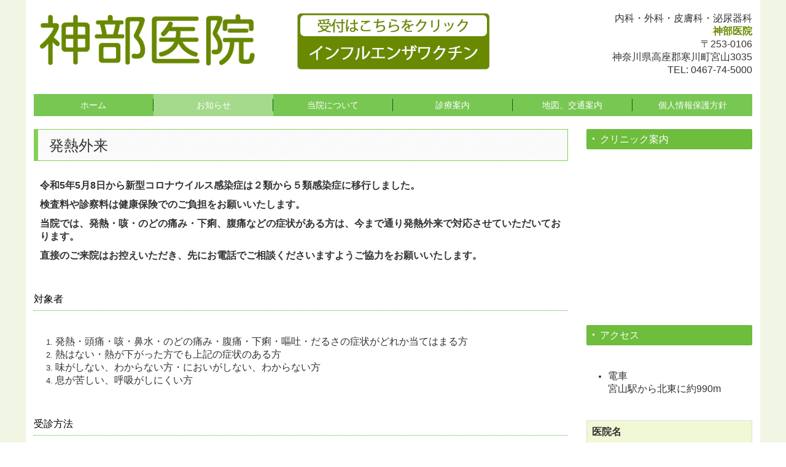

--- FILE ---
content_type: text/html; charset=utf-8
request_url: https://www.kanbeiin.com/fever-is-foreign
body_size: 8031
content:
<!DOCTYPE html><!--[if lt IE 7]>      <html class="no-js lt-ie10 lt-ie9 lt-ie8 lt-ie7"> <![endif]--><!--[if IE 7]>         <html class="no-js lt-ie10 lt-ie9 lt-ie8"> <![endif]--><!--[if IE 8]>         <html class="no-js lt-ie10 lt-ie9"> <![endif]--><!--[if IE 9]>         <html class="no-js lt-ie10"> <![endif]--><!--[if(gt IE 9)|!(IE)]><!--><html class="no-js" lang="ja"><!--<![endif]--><head>
<!-- Google Tag Manager -->
<script>(function(w,d,s,l,i){w[l]=w[l]||[];w[l].push({'gtm.start':
new Date().getTime(),event:'gtm.js'});var f=d.getElementsByTagName(s)[0],
j=d.createElement(s),dl=l!='dataLayer'?'&l='+l:'';j.async=true;j.src=
'https://www.googletagmanager.com/gtm.js?id='+i+dl+ '&gtm_auth=LXXS8VCDtPzSEan7JBKrzQ&gtm_preview=env-1&gtm_cookies_win=x';f.parentNode.insertBefore(j,f);
})(window,document,'script','dataLayer','GTM-T3G28GP');</script>
<!-- End Google Tag Manager -->

<style>

    .default-font-Gothic {
      font-family: メイリオ, Meiryo, ヒラギノ角ゴ Pro W3, Hiragino Kaku Gothic Pro, Osaka, ＭＳ Ｐゴシック, sans-serif;
    }
    .slider-wrapper.default-font-Gothic .nivo-caption {
      font-family: メイリオ, Meiryo, ヒラギノ角ゴ Pro W3, Hiragino Kaku Gothic Pro, Osaka, ＭＳ Ｐゴシック, sans-serif;
    }
  

    .default-font-MingDynastyBody {
      font-family: ヒラギノ明朝 Pro W6, Hiragino Mincho Pro, HGS明朝E, ＭＳ Ｐ明朝, serif;
    }
    .slider-wrapper.default-font-MingDynastyBody .nivo-caption {
      font-family: ヒラギノ明朝 Pro W6, Hiragino Mincho Pro, HGS明朝E, ＭＳ Ｐ明朝, serif;
    }
  

    .default-font-RoundLetters {
      font-family: Lucida Grande, segoe UI, ヒラギノ丸ゴ ProN W4, Hiragino Maru Gothic Pro, HG丸ゴシックM-PRO, HGMaruGothicMPRO, メイリオ, Meiryo, Verdana, Arial, sans-serif;
    }
    .slider-wrapper.default-font-RoundLetters .nivo-caption {
      font-family: Lucida Grande, segoe UI, ヒラギノ丸ゴ ProN W4, Hiragino Maru Gothic Pro, HG丸ゴシックM-PRO, HGMaruGothicMPRO, メイリオ, Meiryo, Verdana, Arial, sans-serif;
    }
  

    .default-font-SemiCursiveScript {
      font-family: HG行書体, HGP行書体, cursive;
    }
    .slider-wrapper.default-font-SemiCursiveScript .nivo-caption {
      font-family: HG行書体, HGP行書体, cursive;
    }
  

    .default-font-SansSerif {
      font-family: Helvetica Neue, Helvetica, Arial, sans-serif;
    }
    .slider-wrapper.default-font-SansSerif .nivo-caption {
      font-family: Helvetica Neue, Helvetica, Arial, sans-serif;
    }
  

    .default-font-Serif {
      font-family: Times New Roman, Times, serif;
    }
    .slider-wrapper.default-font-Serif .nivo-caption {
      font-family: Times New Roman, Times, serif;
    }
  

    .default-font-Monospace {
      font-family: Courier, monospace;
    }
    .slider-wrapper.default-font-Monospace .nivo-caption {
      font-family: Courier, monospace;
    }
  

    .default-font-Cursive {
      font-family: Zapf Chancery, cursive;
    }
    .slider-wrapper.default-font-Cursive .nivo-caption {
      font-family: Zapf Chancery, cursive;
    }
  
</style>


  <meta charset="utf-8">
  <meta http-equiv="X-UA-Compatible" content="IE=edge,chrome=1">
      

      

  <title>発熱外来 | 神部医院,寒川町,高座郡,内科,外科,皮膚科,泌尿器科</title>
  <meta name="description" content="高座郡の神部医院です。内科,外科,皮膚科,泌尿器科の事ならお気軽にご相談下さい。">
  <meta name="keywords" content="神部医院,寒川町,高座郡,内科,外科,皮膚科,泌尿器科">
  <meta name="viewport" content="width=device-width">
  <link id="base-css" rel="stylesheet" href="/design/css/base.css?v=8.3.1">
  
  <link id="common-css" rel="stylesheet" href="/design/css/common.css?v=8.3.1"><link id="ad-css" rel="stylesheet" href="/design/css/ad.css?v=8.3.1">
  <link id="layout-css" rel="stylesheet" href="/design/layoutD/css/layout.css?v=8.3.1">
  <link id='global-navi-F008' rel='stylesheet' href='/design/css/global-navi/global-navi-F008.css'/><link id='footer-025' rel='stylesheet' href='/design/css/footer/footer-025.css'/><link id='heading-G004' rel='stylesheet' href='/design/css/heading/heading-G004.css'/><link id='heading-A002' rel='stylesheet' href='/design/css/heading/heading-A002.css'/><link id='heading-E004' rel='stylesheet' href='/design/css/heading/heading-E004.css'/>
<link rel='stylesheet' id='site-width-wide-css' href='/design/css/site-width-wide.css'>
<style id='cms-bg-style' type='text/css'>
div.bg-color {background-color: #f1f5e4;}
</style>
<style id='cms-bg-mainvisual-style' type='text/css'>
</style>
<style id='cms-other-style' type='text/css'>
footer {
                          border-top: 1px solid #cccccc; padding-top: 20px;
                        }
div.container, div.layout-max-mainvisual div.container-fluid {
                        background-color: rgba(255,255,255, 1); padding: 0 1%;
                      }
</style>
<style id='cms-color-style' type='text/css'>
div.outer { color: #333333; }
div.outer a { color: #678900; }
div.outer a:hover { color: #91a745; }
[data-module-type*=editable] table th { background-color: #f0f8d5; color: #333333; }
[data-module-type*=editable] table td { background-color: #ffffff; color: #333333; }
[data-module-type*=editable] .table-bordered th,
                        [data-module-type*=editable] .table-bordered td { border: 1px solid #dddddd; }
                        [data-module-type*=editable] .table-bordered tbody:first-child tr:first-child th,
                        [data-module-type*=editable] .table-bordered tbody:first-child tr:first-child td { border-top: 1px solid #dddddd; }
                        [data-module-type*=editable] .table-underline th,
                        [data-module-type*=editable] .table-underline td { border-bottom: 1px solid #dddddd; }
[data-module-type=paragraph-editable],
                        [data-module-type=pwithimg-editable],
                        [data-module-type=gallery] { background-color: rgba(255,255,255, 1); padding: 10px; }
[data-module-type*=editable] hr { border-top: 1px solid #dddddd; }
[data-module-type*=calendar] table th { color: #ffffff; }[data-module-type*=calendar] table th { background-color: #5E5E5E; }[data-module-type*=calendar] table td:not(:has(.holiday)) { color: #333333; }[data-module-type*=calendar] .calendar-table tbody tr.cl-day-status td .cl-day.holiday { color: #FE3E44; }[data-module-type*=calendar] .calendar-table tbody tr.cl-day-status td .cl-day.sunday { color: #FE3E44; }[data-module-type*=calendar] table.calendar-table thead tr.day-of-week th { border-bottom-color: #cccccc; }[data-module-type*=calendar] table.calendar-table tbody tr.cl-day-status td { border-color: #cccccc; }[data-module-type*=calendar] .ex-column { color: #333333; }[data-module-type*=calendar] .ex-column { background-color: #ffffff; }div#g-translate-wrap { background-color: #ffffff; }
div#g-translate-title { color: #333333; }
ol#breadcrumb li { color: #333333; }
ol#breadcrumb li a { color: #678900; }
ol#breadcrumb li a:hover { color: #91a745; }
</style>
<style id='cms-header-footer-style' type='text/css'>
header div#header-logo a { color: #333333;}
header div#header-logo a:hover { color: #333333;}
header div.area-text-h1 { color: #333333;}
footer [data-module-type=footer-logo] a { color: #333333;}
footer [data-module-type=footer-logo] a:hover { color: #333333;}
footer ul#footer-link-list li a { color: #678900;}
footer ul#footer-link-list li a:hover { color: #91a745;}
footer address#footer-copyright { color: #333333; text-align: right;}
</style>

<link id="print-css" rel="stylesheet" href="/design/css/print.css?v=8.3.1" media="print">
  <script id="base-js" src="/design/js/base.js?v=8.3.1"></script>



      <script type='text/javascript'>
        var T2P_siteKey = 'kanbe-q2';
        var T2P_pagePath = 'fever-is-foreign';
        var _snaq = _snaq || [];
        var hostname = location.host
        _snaq.push(['setCollectorUrl', hostname + '/tracker']);
        _snaq.push(['setAppId', 'kanbe-q2:fever-is-foreign']);
        _snaq.push(['setCookieDomain', '']);
        _snaq.push(['trackPageView']);

        (function() {
          var sp = document.createElement('script'); sp.type = 'text/javascript'; sp.async = true; sp.defer = true;
          sp.src = '/common/sp.js';
          var s = document.getElementsByTagName('script')[0]; s.parentNode.insertBefore(sp, s);
        })();
        </script>
  
<!-- Google tag (gtag.js) -->
<script async src="https://www.googletagmanager.com/gtag/js?id=G-713MZ1KYHW"></script>
<script>
  window.dataLayer = window.dataLayer || [];
  function gtag(){dataLayer.push(arguments);}
  gtag('js', new Date());

  gtag('config', 'G-713MZ1KYHW');
</script>

<!-- Global site tag (gtag.js) - Google Analytics -->
<script async src="https://www.googletagmanager.com/gtag/js?id=UA-19522040-22"></script>
<script>
  window.dataLayer = window.dataLayer || [];
  function gtag(){dataLayer.push(arguments);}
  gtag('js', new Date());

  gtag('config', 'UA-19522040-22');
</script>


</head>
<body data-font="timezone" data-timezone="ja">
<!-- Google Tag Manager (noscript) -->
<noscript><iframe src="https://www.googletagmanager.com/ns.html?id=GTM-T3G28GP&gtm_auth=LXXS8VCDtPzSEan7JBKrzQ&gtm_preview=env-1&gtm_cookies_win=x"
height="0" width="0" style="display:none;visibility:hidden"></iframe></noscript>
<!-- End Google Tag Manager (noscript) -->




  <div id="g-translate-wrap" class="g-translate-simple clearfix"><div id="container-g-translate" class="g-container" style="display:none;">
                                      <script>
                                        changeClass();
                                        function changeClass() {
                                          var element = document.getElementById("container-g-translate");
                                          var parent = element.parentNode;
                                          parent.className = "g-translate-hidden clearfix";
                                        }
                                      </script>
                                    </div>
  </div>
  
<div id='bg-color-pat' class='bg-color  '></div>





<div id="outer" class="outer">
    <div id="wrapper" class="wrapper">
      <div id="container" class="container container-size-wide">
        <div class="header-wrap">
          <header >
            <!--▼スマートフォン用メニュー-->
            <div class="visible-phone">
              <div class="navbar">
               <!-- ▼ボタン -->
                <a class="btn btn-navbar " data-toggle="collapse" data-target=".nav-collapse"><img src="/design/images/common/btn-sp-menu.png" alt="MENU"></a>
                <!-- ▲ボタン -->
                <div class="container">
                  <div class="nav-collapse collapse">
                    <nav class="global-nav-side-F008-green" style="">
                      <ul id="global-nav-s"><li><a href="https://www.kanbeiin.com/page1">ホーム</a></li>
<li class="active"><a href="https://www.kanbeiin.com/news">お知らせ</a><ul class="local-nav">
<li><a href="https://www.kanbeiin.com/pcr">唾液PCR検査について</a></li>
<li class="active"><a href="https://www.kanbeiin.com/fever-is-foreign">発熱外来</a></li>
</ul>
</li>
<li><a href="https://www.kanbeiin.com/clinic">当院について</a></li>
<li><a href="https://www.kanbeiin.com/guide">診療案内</a></li>
<li><a href="https://www.kanbeiin.com/access">地図、交通案内</a></li>
<li><a href="https://www.kanbeiin.com/privacy">個人情報保護方針</a></li>
</ul>
                    </nav>
                  </div>
                </div>
              </div>
            </div>
            <!--▲スマートフォン用メニュー-->
            <div class="row-fluid">
              <div class="area-text-h1 text-h1-upper" data-role="content-h1-upper"><div class="text-align-h1"></div></div>
              <div class="header-inner clearfix" data-role="header"><div class=" span4" data-module-type="cell"><div class="header-inner-content" data-module-type="header-logo">
    <div id="header-logo" class="site-name logo-left" data-align="left" data-param="神部医院 内科・外科・皮膚科・泌尿器科"><h1><a href="https://www.kanbeiin.com/"><img src="/library/5e82ecab619216b62649dfaa/5f7457d96d57a8bf2573c16b.png" alt="神部医院 内科・外科・皮膚科・泌尿器科"></a></h1></div>
  </div></div><div class=" span4" data-module-type="cell"><div class="header-inner-content" data-module-type="image-editable">
  <div data-layout="1">
    <div>
      <a ondragstart="return false;" target="_blank" href="https://www.489map.com/helios/A5895482/reserve"><img src="/library/5e82ecab619216b62649dfaa/5f72f19d3990b49c55d5965a.png" unselectable="on" oncontextmenu="return false;" ondragstart="return false;" onselectstart="return false;" class="image-style-undefined" alt="インフルエンザワクチンの受付はこちら"></a>
    </div>
  </div>
</div></div><div class=" span1" data-module-type="cell"></div><div class=" span3" data-module-type="cell"><div class="header-inner-content" data-module-type="paragraph-editable">
    <div data-layout="1">
      <div>
        <p id="header-info" style="text-align: right;">
          <font size="3">内科・外科・皮膚科・泌尿器科<br><b><font color="#698900">神部医院<br></font></b>〒253-0106<br>神奈川県高座郡寒川町宮山3035<br>TEL: <span class="tel-link" href="tel:0467745000" data-tel="0467745000">0467-74-5000
          </span></font>
        </p>
      </div>
    </div>
  </div></div></div>
              <div class="area-text-h1 text-h1-bottom" data-role="content-h1-bottom"><div class="text-align-h1"></div></div>
            </div>
          </header>
        </div>
        <div class="row global-nav-upper-wrap">
          <div class="span12">
            <nav class="hidden-phone global-nav-upper-F008-green global-nav-upper-item6" style="">
              <ul id="global-nav1" class="global-nav-upper "><li><a href='https://www.kanbeiin.com/page1' >ホーム</a></li>
<li class='active'><a href='https://www.kanbeiin.com/news' >お知らせ</a><ul class='local-nav'>
<li><a href='https://www.kanbeiin.com/pcr' >唾液PCR検査について</a></li>
<li class='active'><a href='https://www.kanbeiin.com/fever-is-foreign' >発熱外来</a></li>
</ul>
</li>
<li><a href='https://www.kanbeiin.com/clinic' >当院について</a></li>
<li><a href='https://www.kanbeiin.com/guide' >診療案内</a></li>
<li><a href='https://www.kanbeiin.com/access' >地図、交通案内</a></li>
<li><a href='https://www.kanbeiin.com/privacy' >個人情報保護方針</a></li>
</ul>
            </nav>
          </div>
        </div>
        <!-- パンくずリストここから -->
        <div class="row breadcrumb-wrap">
          <div class="span12">
            
          </div>
        </div>
        <!-- パンくずリストここまで -->
        <div class="row">
          <div class="span9">
            
            <div data-role="contents"><div class="row" data-module-type="container"><div class=" span9" data-module-type="cell"><div data-module-type="heading"><h2 class="design-tmpl h2-A002-green" data-default-design="simple" data-default-color="green" data-design-class="h2-A002-green">発熱外来</h2></div></div></div><div class="row" data-module-type="container"><div class=" span9" data-module-type="cell"><div data-module-type="paragraph-editable">
  <div data-layout="1">
    <div><p><span style="font-size: 16px;"><b>令和5年5月8日から新型コロナウイルス感染症は２類から５類感染症に移行しました。</b></span></p><p><b style="font-size: 16px;">検査料や診察料は健康保険でのご負担をお願いいたします。</b><br></p><p><b style="font-size: 16px;">当院では、発熱・咳・のどの痛み・下痢、腹痛などの症状がある方は、今まで通り発熱外来で対応させていただいております。</b><br></p><p><b style="font-size: 16px;">直接のご来院はお控えいただき、先にお電話でご相談くださいますようご協力をお願いいたします。</b></p></div>
  </div>
</div></div></div><div class="row" data-module-type="container"><div class=" span9" data-module-type="cell"><div data-module-type="heading"><h4 class="design-tmpl h4-E004-green" data-default-design="simple" data-default-color="green" data-design-class="h4-simple-green">対象者</h4></div></div></div><div class="row" data-module-type="container"><div class=" span9" data-module-type="cell"><div data-module-type="paragraph-editable">
  <div data-layout="1">
    <div>
      <p></p><ol><li><font size="3">発熱・頭痛・咳・鼻水・のどの痛み・腹痛・下痢・嘔吐・だるさの症状がどれか当てはまる方</font></li><li><font size="3">熱はない・熱が下がった方でも上記の症状のある方</font></li><li><font size="3">味がしない、わからない方・においがしない、わからない方</font></li><li><font size="3">息が苦しい、呼吸がしにくい方</font></li></ol><p></p>
    </div>
  </div>
</div></div></div><div class="row" data-module-type="container"><div class=" span9" data-module-type="cell"><div data-module-type="heading"><h4 class="design-tmpl h4-E004-green" data-default-design="simple" data-default-color="green" data-design-class="h4-simple-green">受診方法</h4></div></div></div><div class="row" data-module-type="container"><div class=" span9" data-module-type="cell"><div data-module-type="paragraph-editable">
  <div data-layout="1">
    <div>
      <p></p><ol><li><font size="3">診療時間内に（0467-74-5000）へ電話をください。</font></li><li><font size="3">電話で担当者が詳しい症状などをお聞きします。</font></li><li><font size="3">来院時間・来院方法・諸注意をお伝えします。</font></li><li><font size="3">車で第2駐車場につきましたら上記に電話をください。</font></li><li><font size="3">看護師が入り口・診察室の案内を電話で致します。</font></li><li><font size="3">マスクをつけて移動してください。</font></li><li><font size="3">診察後処方せんをお渡しいたします。</font></li><li><font size="3">薬局には入らず、着いたら薬局に電話をして薬剤師の対応を待ってください。</font></li></ol><p></p>
    </div>
  </div>
</div></div></div><div class="row" data-module-type="container"><div class=" span9" data-module-type="cell"><div data-module-type="heading"><h4 class="design-tmpl h4-E004-green" data-default-design="simple" data-default-color="green" data-design-class="h4-simple-green">検査について</h4></div></div></div><div class="row" data-module-type="container"><div class=" span9" data-module-type="cell"><div data-module-type="paragraph-editable">
  <div data-layout="1">
    <div>
      <p><span style="font-size: 16px;">当院では、新型コロナウイルス抗原検査（15分くらいで結果が出ます。）</span></p><p><span style="font-size: 16px;">唾液でのPCR検査（昭和メディカルサイエンスに検査依頼・・結果は翌日）</span><br></p><p><span style="font-size: 16px;">インフルエンザ抗原検査・溶連菌検査　（15分くらいで結果が出ます）</span><span style="font-size: 16px;">お車でご来院いただき、車の中で検査をさせていただきます。<br></span><span style="font-size: 16px;">お車でお車でご来院できない方は事前にご相談ください。</span></p>
    </div>
  </div>
</div><div data-module-type="heading"><h4 class="design-tmpl h4-E004-green" data-default-design="simple" data-default-color="green" data-design-class="h4-simple-green">発熱外来　問合わせ先</h4></div><div data-module-type="paragraph-editable">
  <div data-layout="1">
    <div>
      <p><span style="font-size: 16px;"><b>＜湘南藤沢徳洲会病院　発熱外来＞</b></span><b style="font-size: 16px;">　</b><span style="font-size: 16px;"><b><span class="tel-link" href="tel:0466351315" data-tel="0466351315">0466-35-1315</span>　　</b></span></p><ul></ul><p><span style="font-size: 16px;">■<b>受付時間</b></span></p><p></p><ul><li><span style="font-size: 16px;">月曜日～金曜日　13時～16時</span></li><li><font size="3">土曜日　8時30分～11時30分</font></li></ul><p></p><p><span style="font-size: 16px;">■<b>対象者</b><br></span></p><ul><li><span style="font-size: 16px;">16歳以上　37度5分以上の発熱</span></li></ul><p></p><hr><p><b style="font-size: 16px;">＜</b><span style="font-size: 16px;"><b>発熱等診療予約センター</b></span><b style="font-size: 16px;">＞</b><b style="font-size: 16px;">　</b><span style="font-size: 16px;"><b>0570-048914</b></span><b style="font-size: 16px;">（045-285-1015）</b></p><p><span style="font-size: 16px;">■<b>受付時間</b></span></p><p></p><ul><li><span style="font-size: 16px;">9時～21時（土日祝含む）</span></li></ul><p></p><p><span style="font-size: 16px;"><b>■対象者</b></span><br></p><p></p><ul><li><span style="font-size: 16px;">発熱・咳・咽頭痛のいずれかの症状のある方</span></li></ul><p></p><p></p><p></p><p></p><hr id="null"><p><span style="font-size: 16px;"><b>＜茅ヶ崎市地域医療センター＞</b></span><b style="font-size: 16px;">　</b><span style="font-size: 16px;"><b><span class="tel-link" href="tel:0467387532" data-tel="0467387532">0467-38-7532</span></b></span></p><p><font size="3"><b>■</b></font><span style="font-size: 16px;"><b>内科発熱外来</b></span><font size="3"><b><br></b></font></p><p><span style="font-size: 16px;"><b>平日～土曜日</b><br></span><span style="font-size: 16px;">診　療　時　間　　15時～18時<br></span><span style="font-size: 16px;">予約受付時間　　　13時～17時</span></p><p><span style="font-size: 16px;"><br><b>日曜日・年末年始（12月29日～1月3日）<br></b></span><span style="font-size: 16px;">診　療　時　間　　9時～23時　（12時～13時を除く）<br></span><span style="font-size: 16px;">予約受付時間　　　9時～22時　（12時～13時を除く）</span></p><p><b style="font-size: 16px;">■対象者</b><br><span style="font-size: 16px;">16歳以上　車で来院できる方<br></span><font size="3">※休日・夜間診療&nbsp; 電話予約制</font><br></p><hr><p></p><p><span style="font-size: 16px;"><b>＜海老名総合病院＞</b></span><span style="font-size: 16px;"><b>コールセンター　<span class="tel-link" href="tel:0462346529" data-tel="0462346529">046-234-6529</span></b></span></p><p><font size="3"><b>■</b></font><span style="font-size: 16px;"><b>受付時<br></b></span></p><font size="3"><ul><li><span style="font-size: 16px;">月曜日～金曜日8時30分～17時</span></li><li>土曜日　8時30分～12時</li></ul></font><br style="font-size: 16px;"><span style="font-size: 16px;"><b>■対象者</b></span><p><span style="font-size: 16px;"></span></p><ul><li><span style="font-size: 16px;">内科・16歳以上（高校生以上）小児科</span></li></ul><p></p><p></p></div>
  </div>
</div></div></div></div>
          </div>
          <div class="span3">
            
            <div id='socialbar' class='off' style='display:none;'><ul id='snsbar'><li class='fb-btn'>
    <div class="fb-like" data-href="https://www.kanbeiin.com/fever-is-foreign" data-width="50" data-layout="button_count" data-show-faces="false" data-send="false"></div>
  </li><li class='tw-btn'>
    <a href="https://twitter.com/share" class="twitter-share-button" data-lang="ja" data-count="none" data-url="https://www.kanbeiin.com/fever-is-foreign">ツイート</a>
  </li></ul>
    <!-- twitter -->
    <script>!function(d,s,id){var js,fjs=d.getElementsByTagName(s)[0],p=/^http:/.test(d.location)?'http':'https';if(!d.getElementById(id)){js=d.createElement(s);js.id=id;js.src=p+'://platform.twitter.com/widgets.js';fjs.parentNode.insertBefore(js,fjs);}}(document, 'script', 'twitter-wjs');</script>

    <!-- facebook -->
    <script>
      var FbResource = {
        fbAppId:"450106218517457",
        fbVersion:"v2.5",
        FBinit:function(){
          FB.init({
            appId:FbResource.fbAppId,
            xfbml:true,
            version:FbResource.fbVersion
          })
        }
      };
      (function(d, s, id) {
        var version = FbResource.fbVersion;
        var appId = FbResource.fbAppId;
        var js, fjs = d.getElementsByTagName(s)[0];
        if (d.getElementById(id)) return;
        js = d.createElement(s); js.id = id;
        js.src = "//connect.facebook.net/ja_JP/sdk.js#xfbml=1&appId="+appId+"&version="+version;
        fjs.parentNode.insertBefore(js, fjs);
      }(document, 'script', 'facebook-jssdk'));
    </script>

    <style>
      ul#snsbar {
        list-style: none;
        margin: 0;
        padding: 0;
      }
      ul#snsbar:after {
        content: " ";
        display: block;
        clear: both;
      }
      ul#snsbar li {
        float: left;
        margin: 0;
        padding: 0;
        margin-right: 10px;
        height: 30px;
      }
      ul#snsbar .pluginCountButton {
        display: none;
      }
      ul#snsbar iframe.twitter-share-button {
        width: 90px !important;
        visibility: visible !important;
        position: static !important;
        height: 20px !important;
      }
    </style>
  </div>
            <div data-role="right-sidebar"><div data-module-type="heading"><h4 class="design-tmpl h4-G004-green" data-default-design="simple" data-default-color="green" data-design-class="h4-simple-green">クリニック案内</h4></div><div data-module-type="map-original">
  <iframe width="100%" height="240" frameborder="0" style="border: 0;" allowfullscreen="" src="https://www.google.com/maps/embed/v1/place?language=ja&amp;q=%E7%A5%9E%E5%A5%88%E5%B7%9D%E7%9C%8C%E9%AB%98%E5%BA%A7%E9%83%A1%E5%AF%92%E5%B7%9D%E7%94%BA%E5%AE%AE%E5%B1%B13035%E3%80%80%E7%A5%9E%E9%83%A8%E5%8C%BB%E9%99%A2&amp;zoom=17&amp;key=AIzaSyAnZbkdG7AL5d-twt0gCintAtCgwBvUn5U"></iframe>
</div><div data-module-type="heading"><h4 class="design-tmpl h4-G004-green" data-default-design="simple" data-default-color="green" data-design-class="h4-simple-green">アクセス</h4></div><div data-module-type="paragraph-editable">
  <div data-layout="1">
    <div>
      <p></p><ul><li><font size="3">
      電車<br>宮山駅から北東に約990m</font></li></ul><p></p>
    </div>
  </div>
</div><div data-module-type="table-editable"><table class="table table-bordered" data-layout="2" id="cms-table-layout">
  <tbody>
    
    
    
    
    
    <tr>
      <th style="width: 35.15981735159817%;" class=""><font size="3">医院名</font></th>
      
    </tr><tr>
      <th style="width: 35.15981735159817%; background-color: rgb(255, 255, 255);" class=""><font size="3"><span style="font-weight: normal; background-color: rgb(255, 255, 255);">神部医院</span><br></font></th>
      
    </tr><tr>
      <th style="height: 19px;" class=""><font size="3">院長</font></th>
      
    </tr><tr>
      <th style="height: 19px; background-color: rgb(255, 255, 255);" class=""><font size="3"><span style="font-weight: normal; background-color: rgb(255, 255, 255);">神部　清彦</span><br></font></th>
      
    </tr>
    
    
    
    <tr>
      <th style="" class=""><font size="3">住所</font></th>
      
    </tr><tr>
      <th style="background-color: rgb(255, 255, 255);" class=""><font size="3"><span style="font-weight: normal; background-color: rgb(255, 255, 255);">〒253-0106 <br></span><span style="font-weight: normal; background-color: rgb(255, 255, 255);">神奈川県高座郡寒川町宮山3035</span><br></font></th>
      
    </tr><tr>
      <th style="" class=""><font size="3">診療科目</font></th>
      
    </tr><tr>
      <th style="background-color: rgb(255, 255, 255);" class=""><font style=""><font size="3"><span style="font-weight: 400;">内科・外科・皮膚科・泌尿器科・</span></font><br><span style="font-size: 16px; font-weight: 400;">循環器内科 岩谷 俊之　第1・3（金）午前　第2・4（水）午前</span></font></th>
      
    </tr>
    
    <tr>
      <th style="" class=""><font size="3">電話番号</font></th>
      
    </tr><tr>
      <th style="background-color: rgb(255, 255, 255);" class=""><span style="font-weight: normal; background-color: rgb(255, 255, 255);"><font size="3"><span class="tel-link" href="tel:0467745000" data-tel="0467745000">0467-74-5000</span></font></span><br></th>
      
    </tr>
    
    
    
    
    
  </tbody>
</table></div><div data-module-type="image-editable">
  <div data-layout="1">
    <div>
      <span class="tel-link" href="tel:0467745000" data-tel="0467745000"><img src="/library/5e82ecab619216b62649dfaa/5e98322e5f96b058039465fc.png" unselectable="on" oncontextmenu="return false;" ondragstart="return false;" onselectstart="return false;" class="image-style-undefined" alt="お問い合わせはこちら"></span>
    </div>
  </div>
</div></div>
          </div>
        </div>
        <footer>
          <div data-role="footer"><div class="row-fluid" data-module-type="container"><div class=" span4" data-module-type="cell"></div><div class=" span4" data-module-type="cell"><div data-module-type="html-editable">
  <div class="tag"><p style="text-align: center;"><a href="#outer"><img src="https://web.gogo.jp/library/5e82ecab619216b62649dfaa/5e9831f56ce6256905743f9e.png" unselectable="on" oncontextmenu="return false;" ondragstart="return false;" start="return false;" class="" alt="PAGE TOP" onselectstart="return false;"></a></p></div>
</div></div><div class=" span4" data-module-type="cell"></div></div><div class="row-fluid" data-module-type="container"><div class=" span12" data-module-type="cell"><div data-module-type="footer-pagelink"><ul id="footer-link-list" class="hidden-phone footer-link-025-green"><li><a href="https://www.kanbeiin.com/page1">ホーム</a></li><li><a href="https://www.kanbeiin.com/news">お知らせ</a></li><li><a href="https://www.kanbeiin.com/clinic">当院について</a></li><li><a href="https://www.kanbeiin.com/guide">診療案内</a></li><li><a href="https://www.kanbeiin.com/access">地図、交通案内</a></li><li><a href="https://www.kanbeiin.com/privacy">個人情報保護方針</a></li></ul></div></div></div></div>
          <address id="footer-copyright">Copyright (c) 2020 - 2025 神部医院 All Rights Reserved.</address>
        <div id="dummy-footer-banner-ad" data-role="footer-banner"></div>
</footer>
      </div>
    </div>
  
</div>



<script src="/common/js/jquery.lazyload.min.js"></script>
<script>
$(function() {
  $("img.lazy", "[data-role=main-visual]").lazyload({
    effect: "fadeIn",
    threshold: 200
  });
  $("img.lazy", "[data-role=contents]").lazyload({
    effect: "fadeIn",
    threshold: 200
  });
  $("img.lazy", "[data-role$=sidebar]").lazyload({
    effect: "fadeIn",
    threshold: 200
  });
  $("img.lazy", "[data-role=footer]").lazyload({
    effect: "fadeIn",
    threshold: 200
  });
});
</script>
<script src='https://www.youtube.com/iframe_api'></script>



<div id="footer-banner-ad" data-role="footer-banner">
                  <span class="tel-link" href="tel:0467745000" data-tel="0467745000">
                    <img src="/library/5e82ecab619216b62649dfaa/5e98322e5f96b058039465fc.png" title="undefined" alt="お問い合わせはこちら" unselectable="on" oncontextmenu="return false;" ondragstart="return false;" onselectstart="return false;" class="image-style-undefined" contenteditable="false">
                  </span>
                </div>
</body></html>

--- FILE ---
content_type: text/css
request_url: https://www.kanbeiin.com/design/css/footer/footer-025.css
body_size: 445
content:
@charset "UTF-8";
.span12 ul#footer-link-list li,
.span11 ul#footer-link-list li,
.span10 ul#footer-link-list li {
  width: 19%;
  margin: 0 1% 10px 0;
}
.span9 ul#footer-link-list li,
.span8 ul#footer-link-list li,
.span7 ul#footer-link-list li {
  width: 24%;
  margin: 0 1% 10px 0;
}
.span6 ul#footer-link-list li,
.span5 ul#footer-link-list li,
.span4 ul#footer-link-list li {
  width: 49%;
  margin: 0 1% 10px 0;
}
.span3 ul#footer-link-list li {
  width: 100%;
  margin: 0 0 10px 0;
}
footer {
  margin-top: 20px;
}
footer [data-module-type=footer-logo] {
  line-height: 1.2em;
  font-size: 1.8em;
  font-weight: bold;
}
footer [data-module-type=cell] {
  margin-bottom: 0;
}
footer [data-module-type=paragraph-editable],
footer [data-module-type=pwithimg-editable],
footer [data-module-type=gallery] {
  padding: 0 !important;
  background: none !important;
}
@media (max-width: 767px) {
  footer [class*="span"] {
    padding: 20px 0 0 0;
  }
}
footer ul.footer-link-025-red li a,
footer ul.footer-link-025-orange li a,
footer ul.footer-link-025-yellow li a,
footer ul.footer-link-025-yellowgreen li a,
footer ul.footer-link-025-green li a,
footer ul.footer-link-025-aqua li a,
footer ul.footer-link-025-blue li a,
footer ul.footer-link-025-brown li a,
footer ul.footer-link-025-pink li a,
footer ul.footer-link-025-purple li a,
footer ul.footer-link-025-black li a,
footer ul.footer-link-025-colorful li a {
  padding-left: 16px;
}
footer ul.footer-link-025-red li a {
  background: url("../../images/footer/025/footer25-red.png") no-repeat 0 6px;
}
footer ul.footer-link-025-orange li a {
  background: url("../../images/footer/025/footer25-orange.png") no-repeat 0 6px;
}
footer ul.footer-link-025-yellow li a {
  background: url("../../images/footer/025/footer25-yellow.png") no-repeat 0 6px;
}
footer ul.footer-link-025-yellowgreen li a {
  background: url("../../images/footer/025/footer25-yellowgreen.png") no-repeat 0 6px;
}
footer ul.footer-link-025-green li a {
  background: url("../../images/footer/025/footer25-green.png") no-repeat 0 6px;
}
footer ul.footer-link-025-aqua li a {
  background: url("../../images/footer/025/footer25-aqua.png") no-repeat 0 6px;
}
footer ul.footer-link-025-blue li a {
  background: url("../../images/footer/025/footer25-blue.png") no-repeat 0 6px;
}
footer ul.footer-link-025-brown li a {
  background: url("../../images/footer/025/footer25-brown.png") no-repeat 0 6px;
}
footer ul.footer-link-025-pink li a {
  background: url("../../images/footer/025/footer25-pink.png") no-repeat 0 6px;
}
footer ul.footer-link-025-purple li a {
  background: url("../../images/footer/025/footer25-purple.png") no-repeat 0 6px;
}
footer ul.footer-link-025-black li a {
  background: url("../../images/footer/025/footer25-black.png") no-repeat 0 6px;
}
footer ul.footer-link-025-colorful li a {
  background: url("../../images/footer/025/footer25-colorful.png") no-repeat 0 6px;
}


--- FILE ---
content_type: text/css
request_url: https://www.kanbeiin.com/design/css/heading/heading-A002.css
body_size: 665
content:
@charset "UTF-8";
h2.h2-A002-red {
  margin-top: 0;
  padding: 12px 10px 10px 18px;
  background: url("../../images/heading/A002/red/bg-h2.png") repeat #fff;
  border-top: 1px solid #f03e3e;
  border-right: 1px solid #f03e3e;
  border-bottom: 1px solid #f03e3e;
  border-left: 7px solid #f03e3e;
  color: #333;
  font-size: 24px;
  font-weight: normal;
}
h3.h3-A002-red {
  margin-top: 0;
  padding: 10px 10px 9px 0;
  background: url("../../images/heading/A002/red/line-h3.png") repeat-x left bottom;
  color: #333;
  font-size: 18px;
  font-weight: normal;
}
h4.h4-A002-red {
  margin-top: 0;
  padding: 10px 10px 9px 0;
  border-bottom: 1px dotted #f03e3e;
  color: #333;
  font-size: 16px;
  font-weight: normal;
}
h2.h2-A002-orange {
  margin-top: 0;
  padding: 12px 10px 10px 18px;
  background: url("../../images/heading/A002/orange/bg-h2.png") repeat #fff;
  border-top: 1px solid #ff9131;
  border-right: 1px solid #ff9131;
  border-bottom: 1px solid #ff9131;
  border-left: 7px solid #ff9131;
  color: #333;
  font-size: 24px;
  font-weight: normal;
}
h3.h3-A002-orange {
  margin-top: 0;
  padding: 10px 10px 9px 0;
  background: url("../../images/heading/A002/orange/line-h3.png") repeat-x left bottom;
  color: #333;
  font-size: 18px;
  font-weight: normal;
}
h4.h4-A002-orange {
  margin-top: 0;
  padding: 10px 10px 9px 0;
  border-bottom: 1px dotted #ff9131;
  color: #333;
  font-size: 16px;
  font-weight: normal;
}
h2.h2-A002-yellow {
  margin-top: 0;
  padding: 12px 10px 10px 18px;
  background: url("../../images/heading/A002/yellow/bg-h2.png") repeat #fff;
  border-top: 1px solid #f9c734;
  border-right: 1px solid #f9c734;
  border-bottom: 1px solid #f9c734;
  border-left: 7px solid #f9c734;
  color: #333;
  font-size: 24px;
  font-weight: normal;
}
h3.h3-A002-yellow {
  margin-top: 0;
  padding: 10px 10px 9px 0;
  background: url("../../images/heading/A002/yellow/line-h3.png") repeat-x left bottom;
  color: #333;
  font-size: 18px;
  font-weight: normal;
}
h4.h4-A002-yellow {
  margin-top: 0;
  padding: 10px 10px 9px 0;
  border-bottom: 1px dotted #f9c734;
  color: #333;
  font-size: 16px;
  font-weight: normal;
}
h2.h2-A002-yellowgreen {
  margin-top: 0;
  padding: 12px 10px 10px 18px;
  background: url("../../images/heading/A002/yellow-green/bg-h2.png") repeat #fff;
  border-top: 1px solid #b6d754;
  border-right: 1px solid #b6d754;
  border-bottom: 1px solid #b6d754;
  border-left: 7px solid #b6d754;
  color: #333;
  font-size: 24px;
  font-weight: normal;
}
h3.h3-A002-yellowgreen {
  margin-top: 0;
  padding: 10px 10px 9px 0;
  background: url("../../images/heading/A002/yellow-green/line-h3.png") repeat-x left bottom;
  color: #333;
  font-size: 18px;
  font-weight: normal;
}
h4.h4-A002-yellowgreen {
  margin-top: 0;
  padding: 10px 10px 9px 0;
  border-bottom: 1px dotted #b6d754;
  color: #333;
  font-size: 16px;
  font-weight: normal;
}
h2.h2-A002-green {
  margin-top: 0;
  padding: 12px 10px 10px 18px;
  background: url("../../images/heading/A002/green/bg-h2.png") repeat #fff;
  border-top: 1px solid #83d057;
  border-right: 1px solid #83d057;
  border-bottom: 1px solid #83d057;
  border-left: 7px solid #83d057;
  color: #333;
  font-size: 24px;
  font-weight: normal;
}
h3.h3-A002-green {
  margin-top: 0;
  padding: 10px 10px 9px 0;
  background: url("../../images/heading/A002/green/line-h3.png") repeat-x left bottom;
  color: #333;
  font-size: 18px;
  font-weight: normal;
}
h4.h4-A002-green {
  margin-top: 0;
  padding: 10px 10px 9px 0;
  border-bottom: 1px dotted #83d057;
  color: #333;
  font-size: 16px;
  font-weight: normal;
}
h2.h2-A002-aqua {
  margin-top: 0;
  padding: 12px 10px 10px 18px;
  background: url("../../images/heading/A002/aqua/bg-h2.png") repeat #fff;
  border-top: 1px solid #5fd3d3;
  border-right: 1px solid #5fd3d3;
  border-bottom: 1px solid #5fd3d3;
  border-left: 7px solid #5fd3d3;
  color: #333;
  font-size: 24px;
  font-weight: normal;
}
h3.h3-A002-aqua {
  margin-top: 0;
  padding: 10px 10px 9px 0;
  background: url("../../images/heading/A002/aqua/line-h3.png") repeat-x left bottom;
  color: #333;
  font-size: 18px;
  font-weight: normal;
}
h4.h4-A002-aqua {
  margin-top: 0;
  padding: 10px 10px 9px 0;
  border-bottom: 1px dotted #5fd3d3;
  color: #333;
  font-size: 16px;
  font-weight: normal;
}
h2.h2-A002-blue {
  margin-top: 0;
  padding: 12px 10px 10px 18px;
  background: url("../../images/heading/A002/blue/bg-h2.png") repeat #fff;
  border-top: 1px solid #2760ca;
  border-right: 1px solid #2760ca;
  border-bottom: 1px solid #2760ca;
  border-left: 7px solid #2760ca;
  color: #333;
  font-size: 24px;
  font-weight: normal;
}
h3.h3-A002-blue {
  margin-top: 0;
  padding: 10px 10px 9px 0;
  background: url("../../images/heading/A002/blue/line-h3.png") repeat-x left bottom;
  color: #333;
  font-size: 18px;
  font-weight: normal;
}
h4.h4-A002-blue {
  margin-top: 0;
  padding: 10px 10px 9px 0;
  border-bottom: 1px dotted #2760ca;
  color: #333;
  font-size: 16px;
  font-weight: normal;
}
h2.h2-A002-brown {
  margin-top: 0;
  padding: 12px 10px 10px 18px;
  background: url("../../images/heading/A002/brown/bg-h2.png") repeat #fff;
  border-top: 1px solid #7a5026;
  border-right: 1px solid #7a5026;
  border-bottom: 1px solid #7a5026;
  border-left: 7px solid #7a5026;
  color: #333;
  font-size: 24px;
  font-weight: normal;
}
h3.h3-A002-brown {
  margin-top: 0;
  padding: 10px 10px 9px 0;
  background: url("../../images/heading/A002/brown/line-h3.png") repeat-x left bottom;
  color: #333;
  font-size: 18px;
  font-weight: normal;
}
h4.h4-A002-brown {
  margin-top: 0;
  padding: 10px 10px 9px 0;
  border-bottom: 1px dotted #7a5026;
  color: #333;
  font-size: 16px;
  font-weight: normal;
}
h2.h2-A002-pink {
  margin-top: 0;
  padding: 12px 10px 10px 18px;
  background: url("../../images/heading/A002/pink/bg-h2.png") repeat #fff;
  border-top: 1px solid #e62376;
  border-right: 1px solid #e62376;
  border-bottom: 1px solid #e62376;
  border-left: 7px solid #e62376;
  color: #333;
  font-size: 24px;
  font-weight: normal;
}
h3.h3-A002-pink {
  margin-top: 0;
  padding: 10px 10px 9px 0;
  background: url("../../images/heading/A002/pink/line-h3.png") repeat-x left bottom;
  color: #333;
  font-size: 18px;
  font-weight: normal;
}
h4.h4-A002-pink {
  margin-top: 0;
  padding: 10px 10px 9px 0;
  border-bottom: 1px dotted #e62376;
  color: #333;
  font-size: 16px;
  font-weight: normal;
}
h2.h2-A002-purple {
  margin-top: 0;
  padding: 12px 10px 10px 18px;
  background: url("../../images/heading/A002/purple/bg-h2.png") repeat #fff;
  border-top: 1px solid #a839ba;
  border-right: 1px solid #a839ba;
  border-bottom: 1px solid #a839ba;
  border-left: 7px solid #a839ba;
  color: #333;
  font-size: 24px;
  font-weight: normal;
}
h3.h3-A002-purple {
  margin-top: 0;
  padding: 10px 10px 9px 0;
  background: url("../../images/heading/A002/purple/line-h3.png") repeat-x left bottom;
  color: #333;
  font-size: 18px;
  font-weight: normal;
}
h4.h4-A002-purple {
  margin-top: 0;
  padding: 10px 10px 9px 0;
  border-bottom: 1px dotted #a839ba;
  color: #333;
  font-size: 16px;
  font-weight: normal;
}
h2.h2-A002-black {
  margin-top: 0;
  padding: 12px 10px 10px 18px;
  background: url("../../images/heading/A002/black/bg-h2.png") repeat #fff;
  border-top: 1px solid #0f0f0f;
  border-right: 1px solid #0f0f0f;
  border-bottom: 1px solid #0f0f0f;
  border-left: 7px solid #0f0f0f;
  color: #333;
  font-size: 24px;
  font-weight: normal;
}
h3.h3-A002-black {
  margin-top: 0;
  padding: 10px 10px 9px 0;
  background: url("../../images/heading/A002/black/line-h3.png") repeat-x left bottom;
  color: #333;
  font-size: 18px;
  font-weight: normal;
}
h4.h4-A002-black {
  margin-top: 0;
  padding: 10px 10px 9px 0;
  border-bottom: 1px dotted #0f0f0f;
  color: #333;
  font-size: 16px;
  font-weight: normal;
}
h2.h2-A002-colorful {
  margin-top: 0;
  padding: 12px 10px 10px 18px;
  background: url("../../images/heading/A002/colorful/bg-h2.png") repeat #fff;
  border-top: 1px solid #b6d754;
  border-right: 1px solid #b6d754;
  border-bottom: 1px solid #b6d754;
  border-left: 7px solid #5fd3d3;
  color: #333;
  font-size: 24px;
  font-weight: normal;
}
h3.h3-A002-colorful {
  margin-top: 0;
  padding: 10px 10px 9px 0;
  background: url("../../images/heading/A002/colorful/line-h3.png") repeat-x left bottom;
  color: #333;
  font-size: 18px;
  font-weight: normal;
}
h4.h4-A002-colorful {
  margin-top: 0;
  padding: 10px 10px 9px 0;
  border-bottom: 1px dotted #3dbfc0;
  color: #333;
  font-size: 16px;
  font-weight: normal;
}


--- FILE ---
content_type: text/css
request_url: https://www.kanbeiin.com/design/css/heading/heading-E004.css
body_size: 581
content:
@charset "UTF-8";
h2.h2-E004-red {
  padding: 12px 10px 10px 60px;
  background: url("../../images/heading/E004/red/flower-h2.png") no-repeat;
  color: #000;
  border: 2px solid #ea4942;
  font-size: 24px;
  font-weight: normal;
  -webkit-border-radius: 5px;
  -moz-border-radius: 5px;
  border-radius: 5px;
}
h3.h3-E004-red {
  padding: 11px 10px 8px 26px;
  border-bottom: 3px solid #ea4942;
  background: url("../../images/heading/E004/red/flower-h3.png") no-repeat 3px 10px;
  color: #000;
  font-size: 18px;
  font-weight: normal;
}
h4.h4-E004-red {
  padding: 10px 10px 9px 0;
  border-bottom: 1px dotted #e31414;
  color: #000;
  font-size: 16px;
  font-weight: normal;
}
h2.h2-E004-orange {
  padding: 12px 10px 10px 60px;
  background: url("../../images/heading/E004/orange/flower-h2.png") no-repeat;
  color: #000;
  border: 2px solid #ed7d3e;
  font-size: 24px;
  font-weight: normal;
  -webkit-border-radius: 5px;
  -moz-border-radius: 5px;
  border-radius: 5px;
}
h3.h3-E004-orange {
  padding: 11px 10px 8px 26px;
  border-bottom: 3px solid #ed7d3e;
  background: url("../../images/heading/E004/orange/flower-h3.png") no-repeat 3px 10px;
  color: #000;
  font-size: 18px;
  font-weight: normal;
}
h4.h4-E004-orange {
  padding: 10px 10px 9px 0;
  border-bottom: 1px dotted #ed7d3e;
  color: #000;
  font-size: 16px;
  font-weight: normal;
}
h2.h2-E004-yellow {
  padding: 12px 10px 10px 60px;
  background: url("../../images/heading/E004/yellow/flower-h2.png") no-repeat;
  color: #000;
  border: 2px solid #efd52e;
  font-size: 24px;
  font-weight: normal;
  -webkit-border-radius: 5px;
  -moz-border-radius: 5px;
  border-radius: 5px;
}
h3.h3-E004-yellow {
  padding: 11px 10px 8px 26px;
  border-bottom: 3px solid #efd52e;
  background: url("../../images/heading/E004/yellow/flower-h3.png") no-repeat 3px 10px;
  color: #000;
  font-size: 18px;
  font-weight: normal;
}
h4.h4-E004-yellow {
  padding: 10px 10px 9px 0;
  border-bottom: 1px dotted #efd52e;
  color: #000;
  font-size: 16px;
  font-weight: normal;
}
h2.h2-E004-yellowgreen {
  padding: 12px 10px 10px 60px;
  background: url("../../images/heading/E004/yellow-green/flower-h2.png") no-repeat;
  color: #000;
  border: 2px solid #a2de52;
  font-size: 24px;
  font-weight: normal;
  -webkit-border-radius: 5px;
  -moz-border-radius: 5px;
  border-radius: 5px;
}
h3.h3-E004-yellowgreen {
  padding: 11px 10px 8px 26px;
  border-bottom: 3px solid #a2de52;
  background: url("../../images/heading/E004/yellow-green/flower-h3.png") no-repeat 3px 10px;
  color: #000;
  font-size: 18px;
  font-weight: normal;
}
h4.h4-E004-yellowgreen {
  padding: 10px 10px 9px 0;
  border-bottom: 1px dotted #a2de52;
  color: #000;
  font-size: 16px;
  font-weight: normal;
}
h2.h2-E004-green {
  padding: 12px 10px 10px 60px;
  background: url("../../images/heading/E004/green/flower-h2.png") no-repeat;
  color: #000;
  border: 2px solid #29d142;
  font-size: 24px;
  font-weight: normal;
  -webkit-border-radius: 5px;
  -moz-border-radius: 5px;
  border-radius: 5px;
}
h3.h3-E004-green {
  padding: 11px 10px 8px 26px;
  border-bottom: 3px solid #29d142;
  background: url("../../images/heading/E004/green/flower-h3.png") no-repeat 3px 10px;
  color: #000;
  font-size: 18px;
  font-weight: normal;
}
h4.h4-E004-green {
  padding: 10px 10px 9px 0;
  border-bottom: 1px dotted #42b345;
  color: #000;
  font-size: 16px;
  font-weight: normal;
}
h2.h2-E004-aqua {
  padding: 12px 10px 10px 60px;
  background: url("../../images/heading/E004/aqua/flower-h2.png") no-repeat;
  color: #000;
  border: 2px solid #5eced3;
  font-size: 24px;
  font-weight: normal;
  -webkit-border-radius: 5px;
  -moz-border-radius: 5px;
  border-radius: 5px;
}
h3.h3-E004-aqua {
  padding: 11px 10px 8px 26px;
  border-bottom: 3px solid #5eced3;
  background: url("../../images/heading/E004/aqua/flower-h3.png") no-repeat 3px 10px;
  color: #000;
  font-size: 18px;
  font-weight: normal;
}
h4.h4-E004-aqua {
  padding: 10px 10px 9px 0;
  border-bottom: 1px dotted #5eced3;
  color: #000;
  font-size: 16px;
  font-weight: normal;
}
h2.h2-E004-blue {
  padding: 12px 10px 10px 60px;
  background: url("../../images/heading/E004/blue/flower-h2.png") no-repeat;
  color: #000;
  border: 2px solid #127fbd;
  font-size: 24px;
  font-weight: normal;
  -webkit-border-radius: 5px;
  -moz-border-radius: 5px;
  border-radius: 5px;
}
h3.h3-E004-blue {
  padding: 11px 10px 8px 26px;
  border-bottom: 3px solid #127fbd;
  background: url("../../images/heading/E004/blue/flower-h3.png") no-repeat 3px 10px;
  color: #000;
  font-size: 18px;
  font-weight: normal;
}
h4.h4-E004-blue {
  padding: 10px 10px 9px 0;
  border-bottom: 1px dotted #127fbd;
  color: #000;
  font-size: 16px;
  font-weight: normal;
}
h2.h2-E004-brown {
  padding: 12px 10px 10px 60px;
  background: url("../../images/heading/E004/brown/flower-h2.png") no-repeat;
  color: #000;
  border: 2px solid #b07532;
  font-size: 24px;
  font-weight: normal;
  -webkit-border-radius: 5px;
  -moz-border-radius: 5px;
  border-radius: 5px;
}
h3.h3-E004-brown {
  padding: 11px 10px 8px 26px;
  border-bottom: 3px solid #b07532;
  background: url("../../images/heading/E004/brown/flower-h3.png") no-repeat 3px 10px;
  color: #000;
  font-size: 18px;
  font-weight: normal;
}
h4.h4-E004-brown {
  padding: 10px 10px 9px 0;
  border-bottom: 1px dotted #b07532;
  color: #000;
  font-size: 16px;
  font-weight: normal;
}
h2.h2-E004-pink {
  padding: 12px 10px 10px 60px;
  background: url("../../images/heading/E004/pink/flower-h2.png") no-repeat;
  color: #000;
  border: 2px solid #f23a8d;
  font-size: 24px;
  font-weight: normal;
  -webkit-border-radius: 5px;
  -moz-border-radius: 5px;
  border-radius: 5px;
}
h3.h3-E004-pink {
  padding: 11px 10px 8px 26px;
  border-bottom: 3px solid #f23a8d;
  background: url("../../images/heading/E004/pink/flower-h3.png") no-repeat 3px 10px;
  color: #000;
  font-size: 18px;
  font-weight: normal;
}
h4.h4-E004-pink {
  padding: 10px 10px 9px 0;
  border-bottom: 1px dotted #f23a8d;
  color: #000;
  font-size: 16px;
  font-weight: normal;
}
h2.h2-E004-purple {
  padding: 12px 10px 10px 60px;
  background: url("../../images/heading/E004/purple/flower-h2.png") no-repeat;
  color: #000;
  border: 2px solid #c451d4;
  font-size: 24px;
  font-weight: normal;
  -webkit-border-radius: 5px;
  -moz-border-radius: 5px;
  border-radius: 5px;
}
h3.h3-E004-purple {
  padding: 11px 10px 8px 26px;
  border-bottom: 3px solid #c451d4;
  background: url("../../images/heading/E004/purple/flower-h3.png") no-repeat 3px 10px;
  color: #000;
  font-size: 18px;
  font-weight: normal;
}
h4.h4-E004-purple {
  padding: 10px 10px 9px 0;
  border-bottom: 1px dotted #c451d4;
  color: #000;
  font-size: 16px;
  font-weight: normal;
}
h2.h2-E004-black {
  padding: 12px 10px 10px 60px;
  background: url("../../images/heading/E004/black/flower-h2.png") no-repeat;
  color: #000;
  border: 2px solid #525252;
  font-size: 24px;
  font-weight: normal;
  -webkit-border-radius: 5px;
  -moz-border-radius: 5px;
  border-radius: 5px;
}
h3.h3-E004-black {
  padding: 11px 10px 8px 26px;
  border-bottom: 3px solid #525252;
  background: url("../../images/heading/E004/black/flower-h3.png") no-repeat 3px 10px;
  color: #000;
  font-size: 18px;
  font-weight: normal;
}
h4.h4-E004-black {
  padding: 10px 10px 9px 0;
  border-bottom: 1px dotted #525252;
  color: #000;
  font-size: 16px;
  font-weight: normal;
}
h2.h2-E004-colorful {
  padding: 12px 10px 10px 60px;
  background: url("../../images/heading/E004/colorful/flower-h2.png") no-repeat;
  color: #000;
  border: 2px solid #127fbd;
  font-size: 24px;
  font-weight: normal;
  -webkit-border-radius: 5px;
  -moz-border-radius: 5px;
  border-radius: 5px;
}
h3.h3-E004-colorful {
  padding: 11px 10px 8px 26px;
  border-bottom: 3px solid #5eced3;
  background: url("../../images/heading/E004/colorful/flower-h3.png") no-repeat 3px 10px;
  color: #000;
  font-size: 18px;
  font-weight: normal;
}
h4.h4-E004-colorful {
  padding: 10px 10px 9px 0;
  border-bottom: 1px dotted #a2de52;
  color: #000;
  font-size: 16px;
  font-weight: normal;
}
